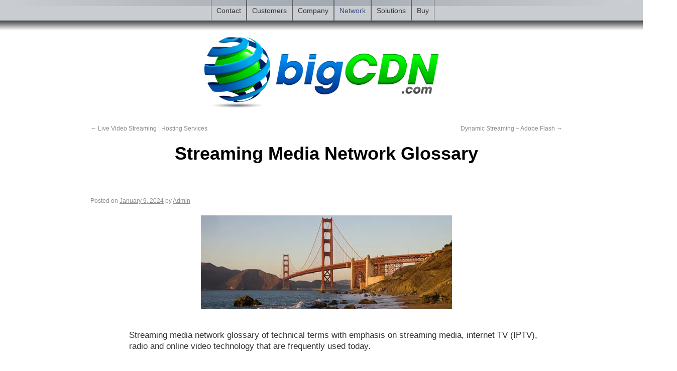

--- FILE ---
content_type: text/html; charset=UTF-8
request_url: https://bigcdn.com/streaming-network-glossary
body_size: 16850
content:
<!DOCTYPE html>
<html dir="ltr" lang="en-US">
<head>
<meta charset="UTF-8" />
<title>Streaming Media Network GlossarybigCDN | Content Delivery Network | Livestream | Website Acceleration | Multi CDN</title>
<link rel="profile" href="https://gmpg.org/xfn/11" />
<link rel="stylesheet" type="text/css" media="all" href="https://bigCDN.com/wp-content/themes/astream/style.css" />
<link rel="pingback" href="https://bigCDN.com/xmlrpc.php" />
<link rel="shortcut icon" href="https://bigCDN.com/wp-content/themes/astream/favicon.ico" />

		<!-- All in One SEO 4.9.3 - aioseo.com -->
	<meta name="description" content="Streaming media network glossary of technical terms with emphasis on streaming media, internet TV (IPTV), radio and online video technology that are frequently used today. ABR Adaptive Bitrate Streaming. Available through a variety of protocols specified by companies such as Adobe, Microsoft, and Apple, ABR is used for supplying HTTP (H.264 mpeg-4) video" />
	<meta name="robots" content="max-image-preview:large" />
	<meta name="author" content="Admin"/>
	<link rel="canonical" href="https://bigCDN.com/streaming-network-glossary" />
	<meta name="generator" content="All in One SEO (AIOSEO) 4.9.3" />
		<script type="application/ld+json" class="aioseo-schema">
			{"@context":"https:\/\/schema.org","@graph":[{"@type":"Article","@id":"https:\/\/bigCDN.com\/streaming-network-glossary#article","name":"Streaming Media Network Glossary","headline":"Streaming Media Network Glossary","author":{"@id":"https:\/\/bigCDN.com\/author\/adminastream\/#author"},"publisher":{"@id":"https:\/\/bigCDN.com\/#organization"},"image":{"@type":"ImageObject","url":"https:\/\/i0.wp.com\/bigCDN.com\/wp-content\/uploads\/2012\/06\/CDN_GoldenGate_BakerBeach_sm.jpg?fit=500%2C186&ssl=1","width":500,"height":186,"caption":"Streaming Media Glossary"},"datePublished":"2024-01-09T13:21:27+00:00","dateModified":"2024-05-13T22:43:12+00:00","inLanguage":"en-US","mainEntityOfPage":{"@id":"https:\/\/bigCDN.com\/streaming-network-glossary#webpage"},"isPartOf":{"@id":"https:\/\/bigCDN.com\/streaming-network-glossary#webpage"},"articleSection":"Content-Delivery-Network, AAC audio, ABR, accelerated, adobe, Apple, CDN, Streaming Media, Streaming Media Network"},{"@type":"BreadcrumbList","@id":"https:\/\/bigCDN.com\/streaming-network-glossary#breadcrumblist","itemListElement":[{"@type":"ListItem","@id":"https:\/\/bigCDN.com#listItem","position":1,"name":"Home","item":"https:\/\/bigCDN.com","nextItem":{"@type":"ListItem","@id":"https:\/\/bigCDN.com\/category\/cdn\/#listItem","name":"CDN"}},{"@type":"ListItem","@id":"https:\/\/bigCDN.com\/category\/cdn\/#listItem","position":2,"name":"CDN","item":"https:\/\/bigCDN.com\/category\/cdn\/","nextItem":{"@type":"ListItem","@id":"https:\/\/bigCDN.com\/category\/cdn\/content-delivery-network\/#listItem","name":"Content-Delivery-Network"},"previousItem":{"@type":"ListItem","@id":"https:\/\/bigCDN.com#listItem","name":"Home"}},{"@type":"ListItem","@id":"https:\/\/bigCDN.com\/category\/cdn\/content-delivery-network\/#listItem","position":3,"name":"Content-Delivery-Network","item":"https:\/\/bigCDN.com\/category\/cdn\/content-delivery-network\/","nextItem":{"@type":"ListItem","@id":"https:\/\/bigCDN.com\/streaming-network-glossary#listItem","name":"Streaming Media Network Glossary"},"previousItem":{"@type":"ListItem","@id":"https:\/\/bigCDN.com\/category\/cdn\/#listItem","name":"CDN"}},{"@type":"ListItem","@id":"https:\/\/bigCDN.com\/streaming-network-glossary#listItem","position":4,"name":"Streaming Media Network Glossary","previousItem":{"@type":"ListItem","@id":"https:\/\/bigCDN.com\/category\/cdn\/content-delivery-network\/#listItem","name":"Content-Delivery-Network"}}]},{"@type":"Organization","@id":"https:\/\/bigCDN.com\/#organization","name":"bigCDN | Content Delivery Network | Livestream | Website Acceleration | Multi CDN","description":"LIVE streaming CDN Hosting","url":"https:\/\/bigCDN.com\/"},{"@type":"Person","@id":"https:\/\/bigCDN.com\/author\/adminastream\/#author","url":"https:\/\/bigCDN.com\/author\/adminastream\/","name":"Admin","image":{"@type":"ImageObject","@id":"https:\/\/bigCDN.com\/streaming-network-glossary#authorImage","url":"https:\/\/secure.gravatar.com\/avatar\/127dd9fb028ee378e3ef975c121a2f2ed77c3b90c670f33e89fa9861cfc2ebd2?s=96&d=mm&r=g","width":96,"height":96,"caption":"Admin"}},{"@type":"WebPage","@id":"https:\/\/bigCDN.com\/streaming-network-glossary#webpage","url":"https:\/\/bigCDN.com\/streaming-network-glossary","name":"Streaming Media Network Glossary","description":"Streaming media network glossary of technical terms with emphasis on streaming media, internet TV (IPTV), radio and online video technology that are frequently used today. ABR Adaptive Bitrate Streaming. Available through a variety of protocols specified by companies such as Adobe, Microsoft, and Apple, ABR is used for supplying HTTP (H.264 mpeg-4) video","inLanguage":"en-US","isPartOf":{"@id":"https:\/\/bigCDN.com\/#website"},"breadcrumb":{"@id":"https:\/\/bigCDN.com\/streaming-network-glossary#breadcrumblist"},"author":{"@id":"https:\/\/bigCDN.com\/author\/adminastream\/#author"},"creator":{"@id":"https:\/\/bigCDN.com\/author\/adminastream\/#author"},"image":{"@type":"ImageObject","url":"https:\/\/i0.wp.com\/bigCDN.com\/wp-content\/uploads\/2012\/06\/CDN_GoldenGate_BakerBeach_sm.jpg?fit=500%2C186&ssl=1","@id":"https:\/\/bigCDN.com\/streaming-network-glossary\/#mainImage","width":500,"height":186,"caption":"Streaming Media Glossary"},"primaryImageOfPage":{"@id":"https:\/\/bigCDN.com\/streaming-network-glossary#mainImage"},"datePublished":"2024-01-09T13:21:27+00:00","dateModified":"2024-05-13T22:43:12+00:00"},{"@type":"WebSite","@id":"https:\/\/bigCDN.com\/#website","url":"https:\/\/bigCDN.com\/","name":"bigCDN | Content Delivery Network | Livestream | Website Acceleration | Multi CDN","description":"LIVE streaming CDN Hosting","inLanguage":"en-US","publisher":{"@id":"https:\/\/bigCDN.com\/#organization"}}]}
		</script>
		<!-- All in One SEO -->

<link rel='dns-prefetch' href='//bigCDN.com' />
<link rel='dns-prefetch' href='//stats.wp.com' />
<link rel='dns-prefetch' href='//widgets.wp.com' />
<link rel='dns-prefetch' href='//s0.wp.com' />
<link rel='dns-prefetch' href='//0.gravatar.com' />
<link rel='dns-prefetch' href='//1.gravatar.com' />
<link rel='dns-prefetch' href='//2.gravatar.com' />
<link rel='dns-prefetch' href='//jetpack.wordpress.com' />
<link rel='dns-prefetch' href='//public-api.wordpress.com' />
<link rel='preconnect' href='//c0.wp.com' />
<link rel='preconnect' href='//i0.wp.com' />
<link rel="alternate" type="application/rss+xml" title="bigCDN | Content Delivery Network | Livestream | Website Acceleration | Multi CDN &raquo; Feed" href="https://bigCDN.com/feed/" />
<link rel="alternate" type="application/rss+xml" title="bigCDN | Content Delivery Network | Livestream | Website Acceleration | Multi CDN &raquo; Comments Feed" href="https://bigCDN.com/comments/feed/" />
<link rel="alternate" type="application/rss+xml" title="bigCDN | Content Delivery Network | Livestream | Website Acceleration | Multi CDN &raquo; Streaming Media Network Glossary Comments Feed" href="https://bigCDN.com/streaming-network-glossary/feed/" />
<link rel="alternate" title="oEmbed (JSON)" type="application/json+oembed" href="https://bigCDN.com/wp-json/oembed/1.0/embed?url=https%3A%2F%2FbigCDN.com%2Fstreaming-network-glossary" />
<link rel="alternate" title="oEmbed (XML)" type="text/xml+oembed" href="https://bigCDN.com/wp-json/oembed/1.0/embed?url=https%3A%2F%2FbigCDN.com%2Fstreaming-network-glossary&#038;format=xml" />
<style id='wp-img-auto-sizes-contain-inline-css' type='text/css'>
img:is([sizes=auto i],[sizes^="auto," i]){contain-intrinsic-size:3000px 1500px}
/*# sourceURL=wp-img-auto-sizes-contain-inline-css */
</style>
<link rel='stylesheet' id='jetpack_related-posts-css' href='https://c0.wp.com/p/jetpack/15.4/modules/related-posts/related-posts.css' type='text/css' media='all' />
<style id='wp-emoji-styles-inline-css' type='text/css'>

	img.wp-smiley, img.emoji {
		display: inline !important;
		border: none !important;
		box-shadow: none !important;
		height: 1em !important;
		width: 1em !important;
		margin: 0 0.07em !important;
		vertical-align: -0.1em !important;
		background: none !important;
		padding: 0 !important;
	}
/*# sourceURL=wp-emoji-styles-inline-css */
</style>
<style id='wp-block-library-inline-css' type='text/css'>
:root{--wp-block-synced-color:#7a00df;--wp-block-synced-color--rgb:122,0,223;--wp-bound-block-color:var(--wp-block-synced-color);--wp-editor-canvas-background:#ddd;--wp-admin-theme-color:#007cba;--wp-admin-theme-color--rgb:0,124,186;--wp-admin-theme-color-darker-10:#006ba1;--wp-admin-theme-color-darker-10--rgb:0,107,160.5;--wp-admin-theme-color-darker-20:#005a87;--wp-admin-theme-color-darker-20--rgb:0,90,135;--wp-admin-border-width-focus:2px}@media (min-resolution:192dpi){:root{--wp-admin-border-width-focus:1.5px}}.wp-element-button{cursor:pointer}:root .has-very-light-gray-background-color{background-color:#eee}:root .has-very-dark-gray-background-color{background-color:#313131}:root .has-very-light-gray-color{color:#eee}:root .has-very-dark-gray-color{color:#313131}:root .has-vivid-green-cyan-to-vivid-cyan-blue-gradient-background{background:linear-gradient(135deg,#00d084,#0693e3)}:root .has-purple-crush-gradient-background{background:linear-gradient(135deg,#34e2e4,#4721fb 50%,#ab1dfe)}:root .has-hazy-dawn-gradient-background{background:linear-gradient(135deg,#faaca8,#dad0ec)}:root .has-subdued-olive-gradient-background{background:linear-gradient(135deg,#fafae1,#67a671)}:root .has-atomic-cream-gradient-background{background:linear-gradient(135deg,#fdd79a,#004a59)}:root .has-nightshade-gradient-background{background:linear-gradient(135deg,#330968,#31cdcf)}:root .has-midnight-gradient-background{background:linear-gradient(135deg,#020381,#2874fc)}:root{--wp--preset--font-size--normal:16px;--wp--preset--font-size--huge:42px}.has-regular-font-size{font-size:1em}.has-larger-font-size{font-size:2.625em}.has-normal-font-size{font-size:var(--wp--preset--font-size--normal)}.has-huge-font-size{font-size:var(--wp--preset--font-size--huge)}.has-text-align-center{text-align:center}.has-text-align-left{text-align:left}.has-text-align-right{text-align:right}.has-fit-text{white-space:nowrap!important}#end-resizable-editor-section{display:none}.aligncenter{clear:both}.items-justified-left{justify-content:flex-start}.items-justified-center{justify-content:center}.items-justified-right{justify-content:flex-end}.items-justified-space-between{justify-content:space-between}.screen-reader-text{border:0;clip-path:inset(50%);height:1px;margin:-1px;overflow:hidden;padding:0;position:absolute;width:1px;word-wrap:normal!important}.screen-reader-text:focus{background-color:#ddd;clip-path:none;color:#444;display:block;font-size:1em;height:auto;left:5px;line-height:normal;padding:15px 23px 14px;text-decoration:none;top:5px;width:auto;z-index:100000}html :where(.has-border-color){border-style:solid}html :where([style*=border-top-color]){border-top-style:solid}html :where([style*=border-right-color]){border-right-style:solid}html :where([style*=border-bottom-color]){border-bottom-style:solid}html :where([style*=border-left-color]){border-left-style:solid}html :where([style*=border-width]){border-style:solid}html :where([style*=border-top-width]){border-top-style:solid}html :where([style*=border-right-width]){border-right-style:solid}html :where([style*=border-bottom-width]){border-bottom-style:solid}html :where([style*=border-left-width]){border-left-style:solid}html :where(img[class*=wp-image-]){height:auto;max-width:100%}:where(figure){margin:0 0 1em}html :where(.is-position-sticky){--wp-admin--admin-bar--position-offset:var(--wp-admin--admin-bar--height,0px)}@media screen and (max-width:600px){html :where(.is-position-sticky){--wp-admin--admin-bar--position-offset:0px}}

/*# sourceURL=wp-block-library-inline-css */
</style><style id='global-styles-inline-css' type='text/css'>
:root{--wp--preset--aspect-ratio--square: 1;--wp--preset--aspect-ratio--4-3: 4/3;--wp--preset--aspect-ratio--3-4: 3/4;--wp--preset--aspect-ratio--3-2: 3/2;--wp--preset--aspect-ratio--2-3: 2/3;--wp--preset--aspect-ratio--16-9: 16/9;--wp--preset--aspect-ratio--9-16: 9/16;--wp--preset--color--black: #000000;--wp--preset--color--cyan-bluish-gray: #abb8c3;--wp--preset--color--white: #ffffff;--wp--preset--color--pale-pink: #f78da7;--wp--preset--color--vivid-red: #cf2e2e;--wp--preset--color--luminous-vivid-orange: #ff6900;--wp--preset--color--luminous-vivid-amber: #fcb900;--wp--preset--color--light-green-cyan: #7bdcb5;--wp--preset--color--vivid-green-cyan: #00d084;--wp--preset--color--pale-cyan-blue: #8ed1fc;--wp--preset--color--vivid-cyan-blue: #0693e3;--wp--preset--color--vivid-purple: #9b51e0;--wp--preset--gradient--vivid-cyan-blue-to-vivid-purple: linear-gradient(135deg,rgb(6,147,227) 0%,rgb(155,81,224) 100%);--wp--preset--gradient--light-green-cyan-to-vivid-green-cyan: linear-gradient(135deg,rgb(122,220,180) 0%,rgb(0,208,130) 100%);--wp--preset--gradient--luminous-vivid-amber-to-luminous-vivid-orange: linear-gradient(135deg,rgb(252,185,0) 0%,rgb(255,105,0) 100%);--wp--preset--gradient--luminous-vivid-orange-to-vivid-red: linear-gradient(135deg,rgb(255,105,0) 0%,rgb(207,46,46) 100%);--wp--preset--gradient--very-light-gray-to-cyan-bluish-gray: linear-gradient(135deg,rgb(238,238,238) 0%,rgb(169,184,195) 100%);--wp--preset--gradient--cool-to-warm-spectrum: linear-gradient(135deg,rgb(74,234,220) 0%,rgb(151,120,209) 20%,rgb(207,42,186) 40%,rgb(238,44,130) 60%,rgb(251,105,98) 80%,rgb(254,248,76) 100%);--wp--preset--gradient--blush-light-purple: linear-gradient(135deg,rgb(255,206,236) 0%,rgb(152,150,240) 100%);--wp--preset--gradient--blush-bordeaux: linear-gradient(135deg,rgb(254,205,165) 0%,rgb(254,45,45) 50%,rgb(107,0,62) 100%);--wp--preset--gradient--luminous-dusk: linear-gradient(135deg,rgb(255,203,112) 0%,rgb(199,81,192) 50%,rgb(65,88,208) 100%);--wp--preset--gradient--pale-ocean: linear-gradient(135deg,rgb(255,245,203) 0%,rgb(182,227,212) 50%,rgb(51,167,181) 100%);--wp--preset--gradient--electric-grass: linear-gradient(135deg,rgb(202,248,128) 0%,rgb(113,206,126) 100%);--wp--preset--gradient--midnight: linear-gradient(135deg,rgb(2,3,129) 0%,rgb(40,116,252) 100%);--wp--preset--font-size--small: 13px;--wp--preset--font-size--medium: 20px;--wp--preset--font-size--large: 36px;--wp--preset--font-size--x-large: 42px;--wp--preset--spacing--20: 0.44rem;--wp--preset--spacing--30: 0.67rem;--wp--preset--spacing--40: 1rem;--wp--preset--spacing--50: 1.5rem;--wp--preset--spacing--60: 2.25rem;--wp--preset--spacing--70: 3.38rem;--wp--preset--spacing--80: 5.06rem;--wp--preset--shadow--natural: 6px 6px 9px rgba(0, 0, 0, 0.2);--wp--preset--shadow--deep: 12px 12px 50px rgba(0, 0, 0, 0.4);--wp--preset--shadow--sharp: 6px 6px 0px rgba(0, 0, 0, 0.2);--wp--preset--shadow--outlined: 6px 6px 0px -3px rgb(255, 255, 255), 6px 6px rgb(0, 0, 0);--wp--preset--shadow--crisp: 6px 6px 0px rgb(0, 0, 0);}:where(.is-layout-flex){gap: 0.5em;}:where(.is-layout-grid){gap: 0.5em;}body .is-layout-flex{display: flex;}.is-layout-flex{flex-wrap: wrap;align-items: center;}.is-layout-flex > :is(*, div){margin: 0;}body .is-layout-grid{display: grid;}.is-layout-grid > :is(*, div){margin: 0;}:where(.wp-block-columns.is-layout-flex){gap: 2em;}:where(.wp-block-columns.is-layout-grid){gap: 2em;}:where(.wp-block-post-template.is-layout-flex){gap: 1.25em;}:where(.wp-block-post-template.is-layout-grid){gap: 1.25em;}.has-black-color{color: var(--wp--preset--color--black) !important;}.has-cyan-bluish-gray-color{color: var(--wp--preset--color--cyan-bluish-gray) !important;}.has-white-color{color: var(--wp--preset--color--white) !important;}.has-pale-pink-color{color: var(--wp--preset--color--pale-pink) !important;}.has-vivid-red-color{color: var(--wp--preset--color--vivid-red) !important;}.has-luminous-vivid-orange-color{color: var(--wp--preset--color--luminous-vivid-orange) !important;}.has-luminous-vivid-amber-color{color: var(--wp--preset--color--luminous-vivid-amber) !important;}.has-light-green-cyan-color{color: var(--wp--preset--color--light-green-cyan) !important;}.has-vivid-green-cyan-color{color: var(--wp--preset--color--vivid-green-cyan) !important;}.has-pale-cyan-blue-color{color: var(--wp--preset--color--pale-cyan-blue) !important;}.has-vivid-cyan-blue-color{color: var(--wp--preset--color--vivid-cyan-blue) !important;}.has-vivid-purple-color{color: var(--wp--preset--color--vivid-purple) !important;}.has-black-background-color{background-color: var(--wp--preset--color--black) !important;}.has-cyan-bluish-gray-background-color{background-color: var(--wp--preset--color--cyan-bluish-gray) !important;}.has-white-background-color{background-color: var(--wp--preset--color--white) !important;}.has-pale-pink-background-color{background-color: var(--wp--preset--color--pale-pink) !important;}.has-vivid-red-background-color{background-color: var(--wp--preset--color--vivid-red) !important;}.has-luminous-vivid-orange-background-color{background-color: var(--wp--preset--color--luminous-vivid-orange) !important;}.has-luminous-vivid-amber-background-color{background-color: var(--wp--preset--color--luminous-vivid-amber) !important;}.has-light-green-cyan-background-color{background-color: var(--wp--preset--color--light-green-cyan) !important;}.has-vivid-green-cyan-background-color{background-color: var(--wp--preset--color--vivid-green-cyan) !important;}.has-pale-cyan-blue-background-color{background-color: var(--wp--preset--color--pale-cyan-blue) !important;}.has-vivid-cyan-blue-background-color{background-color: var(--wp--preset--color--vivid-cyan-blue) !important;}.has-vivid-purple-background-color{background-color: var(--wp--preset--color--vivid-purple) !important;}.has-black-border-color{border-color: var(--wp--preset--color--black) !important;}.has-cyan-bluish-gray-border-color{border-color: var(--wp--preset--color--cyan-bluish-gray) !important;}.has-white-border-color{border-color: var(--wp--preset--color--white) !important;}.has-pale-pink-border-color{border-color: var(--wp--preset--color--pale-pink) !important;}.has-vivid-red-border-color{border-color: var(--wp--preset--color--vivid-red) !important;}.has-luminous-vivid-orange-border-color{border-color: var(--wp--preset--color--luminous-vivid-orange) !important;}.has-luminous-vivid-amber-border-color{border-color: var(--wp--preset--color--luminous-vivid-amber) !important;}.has-light-green-cyan-border-color{border-color: var(--wp--preset--color--light-green-cyan) !important;}.has-vivid-green-cyan-border-color{border-color: var(--wp--preset--color--vivid-green-cyan) !important;}.has-pale-cyan-blue-border-color{border-color: var(--wp--preset--color--pale-cyan-blue) !important;}.has-vivid-cyan-blue-border-color{border-color: var(--wp--preset--color--vivid-cyan-blue) !important;}.has-vivid-purple-border-color{border-color: var(--wp--preset--color--vivid-purple) !important;}.has-vivid-cyan-blue-to-vivid-purple-gradient-background{background: var(--wp--preset--gradient--vivid-cyan-blue-to-vivid-purple) !important;}.has-light-green-cyan-to-vivid-green-cyan-gradient-background{background: var(--wp--preset--gradient--light-green-cyan-to-vivid-green-cyan) !important;}.has-luminous-vivid-amber-to-luminous-vivid-orange-gradient-background{background: var(--wp--preset--gradient--luminous-vivid-amber-to-luminous-vivid-orange) !important;}.has-luminous-vivid-orange-to-vivid-red-gradient-background{background: var(--wp--preset--gradient--luminous-vivid-orange-to-vivid-red) !important;}.has-very-light-gray-to-cyan-bluish-gray-gradient-background{background: var(--wp--preset--gradient--very-light-gray-to-cyan-bluish-gray) !important;}.has-cool-to-warm-spectrum-gradient-background{background: var(--wp--preset--gradient--cool-to-warm-spectrum) !important;}.has-blush-light-purple-gradient-background{background: var(--wp--preset--gradient--blush-light-purple) !important;}.has-blush-bordeaux-gradient-background{background: var(--wp--preset--gradient--blush-bordeaux) !important;}.has-luminous-dusk-gradient-background{background: var(--wp--preset--gradient--luminous-dusk) !important;}.has-pale-ocean-gradient-background{background: var(--wp--preset--gradient--pale-ocean) !important;}.has-electric-grass-gradient-background{background: var(--wp--preset--gradient--electric-grass) !important;}.has-midnight-gradient-background{background: var(--wp--preset--gradient--midnight) !important;}.has-small-font-size{font-size: var(--wp--preset--font-size--small) !important;}.has-medium-font-size{font-size: var(--wp--preset--font-size--medium) !important;}.has-large-font-size{font-size: var(--wp--preset--font-size--large) !important;}.has-x-large-font-size{font-size: var(--wp--preset--font-size--x-large) !important;}
/*# sourceURL=global-styles-inline-css */
</style>

<style id='classic-theme-styles-inline-css' type='text/css'>
/*! This file is auto-generated */
.wp-block-button__link{color:#fff;background-color:#32373c;border-radius:9999px;box-shadow:none;text-decoration:none;padding:calc(.667em + 2px) calc(1.333em + 2px);font-size:1.125em}.wp-block-file__button{background:#32373c;color:#fff;text-decoration:none}
/*# sourceURL=/wp-includes/css/classic-themes.min.css */
</style>
<link rel='stylesheet' id='contact-form-7-css' href='https://bigCDN.com/wp-content/plugins/contact-form-7/includes/css/styles.css?ver=6.1.4' type='text/css' media='all' />
<link rel='stylesheet' id='sp-testimonial-swiper-css' href='https://bigCDN.com/wp-content/plugins/testimonial-free/src/Frontend/assets/css/swiper.min.css?ver=3.1.9' type='text/css' media='all' />
<link rel='stylesheet' id='tfree-font-awesome-css' href='https://bigCDN.com/wp-content/plugins/testimonial-free/src/Frontend/assets/css/font-awesome.min.css?ver=3.1.9' type='text/css' media='all' />
<link rel='stylesheet' id='tfree-deprecated-style-css' href='https://bigCDN.com/wp-content/plugins/testimonial-free/src/Frontend/assets/css/deprecated-style.min.css?ver=3.1.9' type='text/css' media='all' />
<link rel='stylesheet' id='tfree-style-css' href='https://bigCDN.com/wp-content/plugins/testimonial-free/src/Frontend/assets/css/style.min.css?ver=3.1.9' type='text/css' media='all' />
<style id='tfree-style-inline-css' type='text/css'>
#sp-testimonial-free-wrapper-7915 .sp-testimonial-free-section .testimonial-pagination span.swiper-pagination-bullet{background: #cccccc;}#sp-testimonial-free-wrapper-7915 .sp-testimonial-free-section .testimonial-pagination span.swiper-pagination-bullet.swiper-pagination-bullet-active{background: #1595ce;} #sp-testimonial-free-wrapper-7915 .sp-testimonial-free-section .testimonial-nav-arrow{background: transparent;border: 1px solid #777777;color: #777777;}#sp-testimonial-free-wrapper-7915 .sp-testimonial-free-section .testimonial-nav-arrow:hover {background: #1595CE;border-color: #1595CE;color: #ffffff;}#sp-testimonial-free-wrapper-7915 .sp-testimonial-free-section{margin: 0 50px;}#sp-testimonial-free-wrapper-7915 .sp-testimonial-free-section{margin-bottom: 50px;}#sp-testimonial-free-wrapper-7915 .sp-testimonial-free-section .sp-testimonial-client-image img {background: #ffffff;border: 0px solid #dddddd;padding: 0px;}#sp-testimonial-free-wrapper-7915 .sp-testimonial-free-section .sp-testimonial-client-image {text-align: center;}#sp-testimonial-free-wrapper-7915 .sp-testimonial-free-section .sp-testimonial-client-rating{ display: inline-flex; gap: 2px;}#sp-testimonial-free-wrapper-7915 .sp-testimonial-free-section .sp-testimonial-client-rating i.fa{ color: #ffb900; font-size: 19px;}#sp-testimonial-free-wrapper-7915 .sp-testimonial-free-section .sp-testimonial-client-rating i.fa-star{color: #ffb900;}#sp-testimonial-free-wrapper-7915 .sp-testimonial-free-section .sp-testimonial-client-designation{color: #444444;}#sp-testimonial-free-wrapper-7915 .sp-testimonial-free-section .sp-testimonial-client-name{color: #333333;}#sp-testimonial-free-wrapper-7915 .sp-testimonial-free-section .sp-testimonial-client-testimonial{color: #333333;}#sp-testimonial-free-wrapper-7915 .sp-testimonial-free-section .sp-testimonial-title .sp-testimonial-post-title{color: #333333;}#sp-testimonial-free-wrapper-7915 .sp-testimonial-free {background : transparent;border: 0px solid #e3e3e3;border-radius: 0px;}
/*# sourceURL=tfree-style-inline-css */
</style>
<link rel='stylesheet' id='vidbg-frontend-style-css' href='https://bigCDN.com/wp-content/plugins/video-background/css/pushlabs-vidbg.css?ver=2.7.7' type='text/css' media='all' />
<link rel='stylesheet' id='jetpack_likes-css' href='https://c0.wp.com/p/jetpack/15.4/modules/likes/style.css' type='text/css' media='all' />
<script type="text/javascript" id="jetpack_related-posts-js-extra">
/* <![CDATA[ */
var related_posts_js_options = {"post_heading":"h4"};
//# sourceURL=jetpack_related-posts-js-extra
/* ]]> */
</script>
<script type="text/javascript" src="https://c0.wp.com/p/jetpack/15.4/_inc/build/related-posts/related-posts.min.js" id="jetpack_related-posts-js"></script>
<script type="text/javascript" src="https://bigCDN.com/wp-content/plugins/wp-letsencrypt-ssl-pro/admin/js/jsredirect.js?ver=7.8.5.8" id="wpen-jsredirect-js"></script>
<script type="text/javascript" src="https://c0.wp.com/c/6.9/wp-includes/js/jquery/jquery.min.js" id="jquery-core-js"></script>
<script type="text/javascript" src="https://c0.wp.com/c/6.9/wp-includes/js/jquery/jquery-migrate.min.js" id="jquery-migrate-js"></script>
<link rel="https://api.w.org/" href="https://bigCDN.com/wp-json/" /><link rel="alternate" title="JSON" type="application/json" href="https://bigCDN.com/wp-json/wp/v2/posts/1327" /><link rel="EditURI" type="application/rsd+xml" title="RSD" href="https://bigCDN.com/xmlrpc.php?rsd" />

<link rel='shortlink' href='https://bigCDN.com/?p=1327' />
    <style type="text/css" media="screen">
    You can write your custom CSS here.	#logo-slider-wraper {
            position:relative;	
	}
	.slider-controls {
            position:absolute;
            width:850px;	
            top: 80px !important;
	}
	#logo-slider {
            position: relative;
            width: 850px;
            height: 198px;
            margin: 0; padding: 0;
            overflow: hidden;
            list-style:none;
            background:#FFFFFF;
            text-align:center;
	}
	.slide {
            list-style:none;
            margin:0 !important;
            width:850px !important;
	}
	.slider-controls a {
            height:40px;
            width:40px;
            display:inline-block;
            text-indent:-9000px;
	}
	#prev{
            background:url(https://bigCDN.com/wp-content/plugins/logo-slider/arrows/arrow2.png) no-repeat center;
            float:right;
            margin-right:-50px;
	}	
	#next{
            background:url(https://bigCDN.com/wp-content/plugins/logo-slider/arrows/arrow2-prev.png) no-repeat center;
            float:left;
            margin-left:-50px
	}	
    /*
    ===============================================================
        --------------------_ Responsive _--------------------
    ===============================================================
    */
	@media screen and (max-width:320px) {
            #logo-slider-wraper{
                position:relative !important;
                width:52% !important;
                left:42px;
            }
            .slider-controls {
                position: absolute;
                top: 80px;
                left:30px;
                width: 100% !important;
            }
            #logo-slider {
                background:#FFFFFF;
                height: 198px;
                list-style: none outside none;
                margin: 0;
                overflow: hidden;
                padding: 0;
                position: relative;
                width: 110% !important;
            }
            .slide {
                list-style: none outside none;
                margin: 0 !important;
                width: 100% !important;
            }
            #next{
                background:url(https://bigCDN.com/wp-content/plugins/logo-slider/arrows/arrow2-prev.png) no-repeat center;
                float:left;
                margin-left:-66px !important;
            }
            .logo-img {
                margin-left:32px;
            }
	}
	@media screen and (min-width:321px) and (max-width:480px){
            #logo-slider-wraper{
                position:relative;
                width:35% !important;
                left:55px !important;
            }
            .slider-controls {
                position: absolute;
                top: 80px;
                width: 100% !important;
            }
            #logo-slider {
                background:#FFFFFF;
                height: 198px;
                list-style: none outside none;
                margin: 0;
                overflow: hidden;
                padding: 0;
                position: relative;
                width: 102% !important;
            }
            .slide {
                list-style: none outside none;
                margin: 0 !important;
                width: 100% !important;
            }
	}
	@media screen and (min-width:321px) and (max-width:360px){
            #logo-slider-wraper{
                position:relative;
                width:50% !important;
            }
            .slider-controls {
                position: absolute;
                top: 80px;
                width: 100% !important;
            }
            #logo-slider {
                background:#FFFFFF;
                height: 198px;
                list-style: none outside none;
                margin: 0;
                overflow: hidden;
                padding: 0;
                position: relative;
                width: 100% !important;
            }
            .slide {
                list-style: none outside none;
                margin: 0 !important;
                width: 100% !important;
            }
	}
	@media screen and (min-width:481px) and (max-width:640px){
            #logo-slider-wraper{
                position:relative;
                width:28% !important;
                left:34px !important;
            }
            .slider-controls {
                position: absolute;
                top: 80px;
                width: 100% !important;
            }
            #logo-slider {
                background:#FFFFFF;
                height: 198px;
                list-style: none outside none;
                margin: 0;
                overflow: hidden;
                padding: 0;
                position: relative;
                width: 100% !important;
            }
            .slide {
                list-style: none outside none;
                margin: 0 !important;
                width: 100% !important;
            }
	}
	@media only screen and (min-width:641px) and (max-width:768px){
            #logo-slider-wraper{
                position:relative;
                width:78% !important;
                left:34px !important
            }
            .slider-controls {
                position: absolute;
                top: 80px;
                width: 100% !important;
            }
            #logo-slider {
                background:#FFFFFF;
                height: 198px;
                list-style: none outside none;
                margin: 0;
                overflow: hidden;
                padding: 0;
                position: relative;
                width: 100% !important;
                left:-12px;
            }
            .slide {
                list-style: none outside none;
                margin: 0 !important;
                width: 100% !important;
            }
	}
	@media only screen and (min-width:770px){
            #logo-slider-wraper{
                position:relative;
                width:850px !important;
                left:34px !important;
            }
            .slider-controls {
                position: absolute;
                top: 80px;
                width: 100% !important;
            }
            #logo-slider {
                background:#FFFFFF;
                height: 198px;
                list-style: none outside none;
                margin: 0;
                overflow: hidden;
                padding: 0;
                position: relative;
                width: 100% !important;
            }
            .slide {
                list-style: none outside none;
                margin: 0 !important;
                width: 850px !important;
            }
	}
    </style>	
<script type="text/javascript">
(function(url){
	if(/(?:Chrome\/26\.0\.1410\.63 Safari\/537\.31|WordfenceTestMonBot)/.test(navigator.userAgent)){ return; }
	var addEvent = function(evt, handler) {
		if (window.addEventListener) {
			document.addEventListener(evt, handler, false);
		} else if (window.attachEvent) {
			document.attachEvent('on' + evt, handler);
		}
	};
	var removeEvent = function(evt, handler) {
		if (window.removeEventListener) {
			document.removeEventListener(evt, handler, false);
		} else if (window.detachEvent) {
			document.detachEvent('on' + evt, handler);
		}
	};
	var evts = 'contextmenu dblclick drag dragend dragenter dragleave dragover dragstart drop keydown keypress keyup mousedown mousemove mouseout mouseover mouseup mousewheel scroll'.split(' ');
	var logHuman = function() {
		if (window.wfLogHumanRan) { return; }
		window.wfLogHumanRan = true;
		var wfscr = document.createElement('script');
		wfscr.type = 'text/javascript';
		wfscr.async = true;
		wfscr.src = url + '&r=' + Math.random();
		(document.getElementsByTagName('head')[0]||document.getElementsByTagName('body')[0]).appendChild(wfscr);
		for (var i = 0; i < evts.length; i++) {
			removeEvent(evts[i], logHuman);
		}
	};
	for (var i = 0; i < evts.length; i++) {
		addEvent(evts[i], logHuman);
	}
})('//bigCDN.com/?wordfence_lh=1&hid=48022694D22EF66EEEB682CAC0779C39');
</script>	<style>img#wpstats{display:none}</style>
		<style type="text/css" id="custom-background-css">
body.custom-background { background-color: #ffffff; }
</style>
	<link rel="icon" href="https://i0.wp.com/bigCDN.com/wp-content/uploads/2015/12/big-site-icon.png?fit=30%2C32&#038;ssl=1" sizes="32x32" />
<link rel="icon" href="https://i0.wp.com/bigCDN.com/wp-content/uploads/2015/12/big-site-icon.png?fit=162%2C170&#038;ssl=1" sizes="192x192" />
<link rel="apple-touch-icon" href="https://i0.wp.com/bigCDN.com/wp-content/uploads/2015/12/big-site-icon.png?fit=162%2C170&#038;ssl=1" />
<meta name="msapplication-TileImage" content="https://i0.wp.com/bigCDN.com/wp-content/uploads/2015/12/big-site-icon.png?fit=162%2C170&#038;ssl=1" />
</head>

<body class="wp-singular post-template-default single single-post postid-1327 single-format-standard custom-background wp-theme-astream">

	<div id="header">
    			<div id="access" role="navigation">
			  				<div class="skip-link screen-reader-text"><a href="#content" title="Skip to content">Skip to content</a></div>
								<div class="menu-header"><ul id="menu-top-menu" class="menu"><li id="menu-item-888" class="menu-item menu-item-type-custom menu-item-object-custom menu-item-has-children menu-item-888"><a href="/contact-us">Contact</a>
<ul class="sub-menu">
	<li id="menu-item-2371" class="menu-item menu-item-type-post_type menu-item-object-post menu-item-2371"><a href="https://bigCDN.com/contact/">Email</a></li>
</ul>
</li>
<li id="menu-item-934" class="menu-item menu-item-type-custom menu-item-object-custom menu-item-has-children menu-item-934"><a href="/customers/hosting-customers-information" title="Hosting Customers">Customers</a>
<ul class="sub-menu">
	<li id="menu-item-981" class="menu-item menu-item-type-custom menu-item-object-custom menu-item-981"><a href="/testimonials">Testimonials</a></li>
	<li id="menu-item-1081" class="menu-item menu-item-type-custom menu-item-object-custom menu-item-1081"><a href="/portfolio/vfestival-webcast-advertizing-casestudy" title="vfestival webcast case study">Case Study</a></li>
	<li id="menu-item-1806" class="menu-item menu-item-type-custom menu-item-object-custom menu-item-1806"><a href="/company/why-choose-bigcdn" title="Choose bigCDN Hosting">Why bigCDN</a></li>
</ul>
</li>
<li id="menu-item-935" class="menu-item menu-item-type-custom menu-item-object-custom menu-item-has-children menu-item-935"><a href="/company">Company</a>
<ul class="sub-menu">
	<li id="menu-item-2393" class="menu-item menu-item-type-post_type menu-item-object-post menu-item-2393"><a href="https://bigCDN.com/cdn/">CDN</a></li>
	<li id="menu-item-891" class="menu-item menu-item-type-custom menu-item-object-custom menu-item-891"><a href="/company">About</a></li>
	<li id="menu-item-1453" class="menu-item menu-item-type-custom menu-item-object-custom menu-item-1453"><a href="/resell+cdn" title="Affiliate Program">Resellers</a></li>
</ul>
</li>
<li id="menu-item-1401" class="menu-item menu-item-type-custom menu-item-object-custom current-menu-ancestor menu-item-has-children menu-item-1401"><a href="/network/network-map">Network</a>
<ul class="sub-menu">
	<li id="menu-item-1780" class="menu-item menu-item-type-custom menu-item-object-custom menu-item-1780"><a href="/network/network-map" title="Global CDN Server Network">CDN Network</a></li>
	<li id="menu-item-1779" class="menu-item menu-item-type-custom menu-item-object-custom menu-item-has-children menu-item-1779"><a href="/cdn-providers" title="Network &#8211; CDN Providers">CDN Provider</a>
	<ul class="sub-menu">
		<li id="menu-item-887" class="menu-item menu-item-type-custom menu-item-object-custom menu-item-887"><a href="/premium-multi-protocol-streaming" title="Premium Multi Protocol Streaming">Multi Protocol Streaming</a></li>
	</ul>
</li>
	<li id="menu-item-1724" class="menu-item menu-item-type-post_type menu-item-object-post menu-item-has-children menu-item-1724"><a href="https://bigCDN.com/network-tools">Network Tools</a>
	<ul class="sub-menu">
		<li id="menu-item-1728" class="menu-item menu-item-type-post_type menu-item-object-post menu-item-1728"><a href="https://bigCDN.com/connect-software" title="bigCDN connect software">bigCDN transfer</a></li>
		<li id="menu-item-1726" class="menu-item menu-item-type-post_type menu-item-object-post menu-item-1726"><a href="https://bigCDN.com/statistics-reporting-portal-cdn/">Reporting Portal</a></li>
		<li id="menu-item-1721" class="menu-item menu-item-type-post_type menu-item-object-post menu-item-1721"><a href="https://bigCDN.com/bandwidth-calculator" title="Bandwidth Usage Calculator">Bandwidth Calculator</a></li>
	</ul>
</li>
	<li id="menu-item-1768" class="menu-item menu-item-type-custom menu-item-object-custom current-menu-ancestor current-menu-parent menu-item-has-children menu-item-1768"><a href="/network/best-flash-video-frame-sizes-ipad-iphone">Technical Tips</a>
	<ul class="sub-menu">
		<li id="menu-item-1820" class="menu-item menu-item-type-custom menu-item-object-custom current-menu-item menu-item-1820"><a href="/streaming-network-glossary" aria-current="page" title="Streaming Network Glossary">Network Glossary</a></li>
	</ul>
</li>
</ul>
</li>
<li id="menu-item-24" class="menu-item menu-item-type-custom menu-item-object-custom menu-item-home menu-item-has-children menu-item-24"><a href="http://bigCDN.com" title="CDN Solutions">Solutions</a>
<ul class="sub-menu">
	<li id="menu-item-2392" class="menu-item menu-item-type-post_type menu-item-object-post menu-item-has-children menu-item-2392"><a href="https://bigCDN.com/cdn/">CDN</a>
	<ul class="sub-menu">
		<li id="menu-item-893" class="menu-item menu-item-type-custom menu-item-object-custom menu-item-893"><a href="/cdn-hosting-services" title="CDN Hosting Services">CDN Hosting</a></li>
		<li id="menu-item-1751" class="menu-item menu-item-type-custom menu-item-object-custom menu-item-1751"><a href="/services/content-delivery">Content Delivery</a></li>
		<li id="menu-item-894" class="menu-item menu-item-type-custom menu-item-object-custom menu-item-894"><a href="/services/content-acceleration">Content Acceleration</a></li>
	</ul>
</li>
	<li id="menu-item-1752" class="menu-item menu-item-type-custom menu-item-object-custom menu-item-has-children menu-item-1752"><a href="/services/live-video-streaming" title="Live Webcasting Streaming">Live Streaming</a>
	<ul class="sub-menu">
		<li id="menu-item-892" class="menu-item menu-item-type-custom menu-item-object-custom menu-item-892"><a href="/streaming-video-delivery">Video Delivery</a></li>
		<li id="menu-item-1750" class="menu-item menu-item-type-custom menu-item-object-custom menu-item-1750"><a href="/mobile-video-streaming" title="Mobile Video Streaming">Mobile Delivery</a></li>
	</ul>
</li>
	<li id="menu-item-1753" class="menu-item menu-item-type-custom menu-item-object-custom menu-item-1753"><a href="/services/content-protection-systems">Content Protection</a></li>
	<li id="menu-item-1754" class="menu-item menu-item-type-custom menu-item-object-custom menu-item-1754"><a href="/services/value-added-services">Value Added Services</a></li>
</ul>
</li>
<li id="menu-item-889" class="menu-item menu-item-type-custom menu-item-object-custom menu-item-has-children menu-item-889"><a href="/buy-cdn/" title="Buy CDN Hosting">Buy</a>
<ul class="sub-menu">
	<li id="menu-item-2292" class="menu-item menu-item-type-custom menu-item-object-custom menu-item-2292"><a href="/buy-cdn/" title="Buy CDN Hosting Services">Buy CDN</a></li>
	<li id="menu-item-1756" class="menu-item menu-item-type-custom menu-item-object-custom menu-item-1756"><a href="/cdn-rates">CDN Rates</a></li>
	<li id="menu-item-890" class="menu-item menu-item-type-custom menu-item-object-custom menu-item-890"><a href="/#packages2">CDN Pricing</a></li>
</ul>
</li>
</ul></div>			</div><!-- #access -->
		<div id="masthead">
			<div id="branding" role="banner">
								<div id="site-title">
					<span>
						<a href="https://bigCDN.com/" title="bigCDN | Content Delivery Network | Livestream | Website Acceleration | Multi CDN" rel="home">bigCDN | Content Delivery Network | Livestream | Website Acceleration | Multi CDN<img src="https://bigCDN.com/wp-content/themes/astream/images/main-logo.png" alt="bigCDN | Content Delivery Network | Livestream | Website Acceleration | Multi CDN"/></a>
					</span>
				</div>
			</div><!-- #branding -->
		</div><!-- #masthead -->
	</div><!-- #header -->


<div id="wrapper" class="hfeed">
	<div id="main">
		<div id="container">
			<div id="content" role="main">

			

				<div id="nav-above" class="navigation">
					<div class="nav-previous"><a href="https://bigCDN.com/services/live-video-streaming" rel="prev"><span class="meta-nav">&larr;</span> Live Video Streaming | Hosting Services</a></div>
					<div class="nav-next"><a href="https://bigCDN.com/dynamic-streaming-flash" rel="next">Dynamic Streaming &#8211; Adobe Flash <span class="meta-nav">&rarr;</span></a></div>
				</div><!-- #nav-above -->

				<div id="post-1327" class="post-1327 post type-post status-publish format-standard has-post-thumbnail hentry category-content-delivery-network tag-aac-audio tag-abr tag-accelerated tag-adobe tag-apple tag-cdn tag-streaming-media tag-streaming-media-network">
					<h1 class="entry-title">Streaming Media Network Glossary</h1>

					<div class="entry-meta">
						<span class="meta-prep meta-prep-author">Posted on</span> <a href="https://bigCDN.com/streaming-network-glossary" title="1:21 pm" rel="bookmark"><span class="entry-date">January 9, 2024</span></a> <span class="meta-sep">by</span> <span class="author vcard"><a class="url fn n" href="https://bigCDN.com/author/adminastream/" title="View all posts by Admin">Admin</a></span>					</div><!-- .entry-meta -->

					<div class="entry-content">
						<table border="0" cellspacing="2" cellpadding="0" width="609">
<tr>
<td colspan="2" align="center"><img data-recalc-dims="1" fetchpriority="high" decoding="async" src="https://i0.wp.com/bigCDN.com/wp-content/uploads/2012/06/CDN_GoldenGate_BakerBeach_sm.jpg?resize=500%2C186&#038;ssl=1" alt="Streaming Network Glossary" width="500" height="186"> 	  </p>
</td>
</tr>
<tr>
<td>&nbsp;</td>
<td>Streaming media network glossary of technical terms with emphasis on streaming media, internet TV (IPTV), radio and online video technology that are frequently used today.</p>
</td>
</tr>
<tr>
<td>&nbsp;</td>
<td>
<h4>ABR</h4>
<p>            Adaptive Bitrate Streaming. Available through a variety of protocols specified by companies such as Adobe, Microsoft, and Apple, ABR is used for supplying HTTP (H.264 mpeg-4) video to web-based devices such as laptops, mobile phones, tablet platforms and set-top boxes. It works by detecting a user&#8217;s bandwidth and CPU capacity in real time and adjusting            the quality of a video stream accordingly. It requires the use of an encoder which can                     encode a single source video at multiple bit rates. See <a href="http://bigcdn.com/premium-multi-protocol-streaming">example here</a></p>
</td>
</tr>
<tr>
<td>
</td>
<td>
<h4>ADSL</h4>
<p>      Asymetric Digital Subscriber Line.         Faster than            ISDN and unmetered.</p>
</td>
</tr>
<tr>
<td>&nbsp;</td>
<td>
<h4>API</h4>
<p> Application Programming Interface </p>
</td>
</tr>
<tr>
<td>&nbsp;</td>
<td>
<h4>Application Acceleration</h4>
<p>        Application Acceleration is a suite of technologies that combines fast packet processing with SSL acceleration, connection multiplexing, dynamic caching, and adaptive compression to improve application response times. These technologies enable enterprise customers to accelerate the delivery of internal, external, and latency-sensitive applications to distributed users across the internet or via their enterprise networks.</p>
</td>
</tr>
<tr>
<td>
</td>
<td>
<h4>Bandwidth</h4>
<p>       The maximum amount of information            passed over a connection in one second. It is measured either in Kbps            (kilobits per second) or Mbps (megabits per second) </p>
</td>
</tr>
<tr>
<td>
</td>
<td>
<h4>Bit Rate</h4>
<p>The speed at which binary content is streamed          on a network, measured in kilobits per second (kbps).</p>
</td>
</tr>
<tr>
<td>
</td>
<td>
<h4>Broadband </h4>
<p>The ability to transfer data packets at rates          higher than traditional dial-up connections (i.e., ISDN, 56K modem). Broadband          streams enable the transmission of a larger and higher-quality image and          richer and better-quality sound. Broadband streams are available with          DSL, cable modem, wireless and T-1 or higher Internet connections.</p>
</td>
</tr>
<tr>
<td>
</td>
<td>
<h4>Buffering</h4>
<p>A delay at the beginning of a streaming media          presentation to make sure enough data is available to get the best playback          quality at a given bit rate. </p>
</td>
</tr>
<tr>
<td>
</td>
<td>
<h4>Capture</h4>
<p>       (or, Digitize) The process of transforming          analogue and digital audio and video from tapes, cassettes etc. to binary          files for editing and encoding purposes on a non-linear platform.</p>
</td>
</tr>
<tr>
<td>&nbsp;</td>
<td>
<h4>CDN</h4>
<p>                    A content delivery network (CDN) is a large distributed system of servers deployed in multiple data centers in the global Internet. The goal of a CDN is to serve content to end-users with high availability and high performance regardless of their geographic location.</p>
</td>
</tr>
<tr>
<td>
</td>
<td>
<h4>Client</h4>
<p>A software application that receives data from          a server. A web browser such as Internet Explorer or Netscape Navigator          is a client of a server.</p>
</td>
</tr>
<tr>
<td>
</td>
<td>
<h4>Clip </h4>
<p>A single audio or video file within a presentation </p>
</td>
</tr>
<tr>
<td>
</td>
<td>
<h4>Codec</h4>
<p>      Compression/Decompression. The compression algorithms          used for creating media files during the encoding process. Codecs convert          data between uncompressed and compressed formats. This compression reduces          the bandwidth a clip consumes allowing for real-time transmission across          the Internet.</p>
</td>
</tr>
<tr>
<td>
</td>
<td>
<h4>Compression Algorithm</h4>
<p>Algorithms are mathematical formulae          used for increasing efficiency. In the case of compression, the algorithm          sets the rules that are followed to make a file smaller and, therefore,          easier to deliver over the Internet.</p>
</td>
</tr>
<tr>
<td>&nbsp;</td>
<td>
<h4>DDoS</h4>
<p>          Distributed Denial of Service or DoS (Denial of Service). A typical attack is a malicious attempt to make a machine or network resource unavailable to its intended users.</p>
</td>
</tr>
<tr>
<td>
</td>
<td>
<h4>De-interlace</h4>
<p>A process used to convert interlaced frames          to progressive scan frames. This process is necessary to properly prepare          native television signals for playback on progressive scan devices, such          as computer screens.</p>
</td>
</tr>
<tr>
<td>&nbsp;</td>
<td>
<h4>DNS</h4>
<p>Domain Name System</p>
</td>
</tr>
<tr>
<td>&nbsp;</td>
<td>
<h4>DSA</h4>
<p>            Dynamic Site Acceleration. This is a suite of technologies and products that deals with optimizing dynamically served content across the network. Traditional DSA services often include TCP optimization, route optimization, connection management, on-the-fly compression, SSL offloading, and prefetching technologies.</p>
</td>
</tr>
<tr>
<td>
</td>
<td>
<h4>DSP</h4>
<p>          Digital Signal Processing. Use of mathematical          expressions, such as algorithms, to modify digital signals.</p>
</td>
</tr>
<tr>
<td>&nbsp;</td>
<td>
<h4>Dynamic Streaming </h4>
<p>Type of Adaptive Bitrate Streaming used  with Flash video and XML playlist. See Big Buck Bunny Video <a href="http://bigcdn.com/portfolio/streaming-video-portfolio">example here</a>. </p>
</td>
</tr>
<tr>
<td>&nbsp;</td>
<td>
<h4>GEO-blocking </h4>
<p>Geoblocking allows you to restrict content to end users in specified locations. Geoblocking can be assigned                       by country, State, City or  Zip Code. This is usually used when it is necessary to restrict the viewing of a Live Webcast to users in one particular country.</p>
</td>
</tr>
<tr>
<td>
</td>
<td>
<h4>Encoding</h4>
<p>The processing of digitised audio and video          so that it can be streamed over the Internet. The process involves rewriting          or transfering media sources from one format to another. For example a          .wav can be encoded into a .mp3 file.</p>
</td>
</tr>
<tr>
<td>&nbsp;</td>
<td>
<h4>FEO</h4>
<p>        Front-End Optimization. Front-end optimization technologies help to reduce the number of page resources required to download a given page and make the browser process the page faster. FEO technology isn&#8217;t used to bring content closer, but rather it makes the content itself faster by optimizing the client-side delivery of website resources.</p>
</td>
</tr>
<tr>
<td>&nbsp;</td>
<td>
<h4>HDS</h4>
<p>      Adobe HTTP Dynamic Streaming (HDS) enables on-demand and live adaptive bitrate   video delivery of standards-based MP4 media over regular HTTP   connections. </p>
</td>
</tr>
<tr>
<td>&nbsp;</td>
<td>
<h4>HLS</h4>
<p>        Apple HTTP Live Streaming. H.264 video and AAC audio for use on web-based devices such as laptops, mobile phones, tablet platforms and set-top boxes. This requires a new type of encoder  to chunk           mpeg-4 video into uploadable files. Playback uses a .m3u8 playlist.</p>
</td>
</tr>
<tr>
<td>
</td>
<td>
<h4>Hosting</h4>
<p>         The storage of media files on servers specifically          designed for streaming over the Internet. Server protocols, such as RTMP,          are designed to host and stream video and audio on the Internet.</p>
</td>
</tr>
<tr>
<td>
</td>
<td>
<h4>ISDN </h4>
<p>         Integrated Services Digital Network          64K/128k. Speeds vary and can be limited by inconsistencies in the services          provided by Internet Service Providers. This has been overtaken by much faster broadband connections.</p>
</td>
</tr>
<tr>
<td>
</td>
<td>
<h4>Live Event Webcasting </h4>
<p>The process of broadcasting          an encoded live signal over the Internet to a global audience of simultaneous          viewers as the event occurs. Capturing, encoding, and hosting an event,          such as a concert, award show, meeting, or conference, usually from a          remote location, for Internet broadcast on a one-time or limited basis.          Live events usually require establishing dedicated telecommunication lines          and/or satellite uplinks for streaming over the Internet. The end user          does not receive a storable experience and must access archived material          to view again.</p>
</td>
</tr>
<tr>
<td>
</td>
<td>
<h4>Live Signal Acquisition </h4>
<p>Acquisition of a broadcast signal          from a satellite, Vyvx, microwave, or fiber -optic. Live signal acquisition          allows traditional media producers a cost-effective way to simulcast original          broadcast content over the Internet.</p>
</td>
</tr>
<tr>
<td>&nbsp;</td>
<td>
<h4>m3u8</h4>
<p>         m3u8 is a playlist that is used for media chunks for HTTP streaming  to iOS devices</p>
</td>
</tr>
<tr>
<td>
</td>
<td>
<h4>Photonics</h4>
<p>The science of photons, or light. Optical          networks will be the hallmark of the broadband era.</p>
</td>
</tr>
<tr>
<td>&nbsp;</td>
<td>
<h4>Portal</h4>
<p>           Statistical reporting portal <a href="http://bigcdn.com/statistics-reporting-portal-cdn">example is here</a></p>
</td>
</tr>
<tr>
<td>
</td>
<td>
<h4>Rich Media</h4>
<p>Interactive multimedia that attracts and          holds the attention of internet users.</p>
</td>
</tr>
<tr>
<td>&nbsp;</td>
<td>
<h4>RTMP</h4>
<p>Real Time Messaging Protocol.           Developed by Adobe, RTMP is used to stream audio and video though port 1935. This            protocol is used with flash players such as Flowplayer and JW Player. Keyframes are added to streaming videos to            allow an end user to skip to a point in the future or go backwards at anytime during            playback (scrubbing).</p>
</td>
</tr>
<tr>
<td>&nbsp;</td>
<td>
<h4>RTMPe</h4>
<p>Real-time encryption supported by  the Flash Media Server platform that secures                       data transfer between the server and the client. This feature prevents third-party                       applications from listening to or &#8220;ripping&#8221; the stream. </p>
</td>
</tr>
<tr>
<td>&nbsp;</td>
<td>
<h4>RTMPT</h4>
<p>Real Time Messaging Protocol Tunneling.            A variation of RTMP, this media streaming protocol uses port 80 to tunnel a normal                       media stream through an HTTP request. This isused as a fallback protocol in case of                       firewall blocking of port 1935, allowing a stream request to use port 80 which is commonly                      left unblocked by ISPs and local system administrators.</p>
</td>
</tr>
<tr>
<td>
</td>
<td>
<h4>Skins</h4>
<p>These customise the appearance of media players.</p>
</td>
</tr>
<tr>
<td>
</td>
<td>
<h4>SMIL</h4>
<p>      Synchronized Multimedia Integration Language &#8211;          based on XML, when used for streaming video it specifies how and when each streaming data type will play. </p>
</td>
</tr>
<tr>
<td>
</td>
<td>
<h4>Stream</h4>
<p>The continuous delivery of small packets of information.</p>
</td>
</tr>
<tr>
<td>
</td>
<td>
<h4>Streaming Media </h4>
<p>Streaming allows the user to play media          from the Internet immediately, without downloading the entire media file,          thus eliminating the wait of downloading. The advantage for the copyholder          is that the end user does not receive a storable copy of the file. The most popular streaming video formats were previously WMV, RealVideo and QuickTime but now MPEG-4 and FLV dominate.</p>
</td>
</tr>
<tr>
<td>
</td>
<td>
<h4>Telecine</h4>
<p>A process that transfers film at 24 fps to          a rate that is compatible with television playback standards. The process          typically involves a conversion of the frame rate to 29.97 fps (for NTSC)          and 25 fps (for PAL/SECAM) by using a sequence of whole frames and interfield          frames.</p>
</td>
</tr>
<tr>
<td>
</td>
<td>
<h4>Throttling</h4>
<p>         Similar to being restricted to driving at          55 kmh. &#8211; ISPs, Telcos and cable companies do this with high-speed Internet          services, restricting the maximum speed of your ISDN, DSL or cable-modem          connection to conserve their network bandwidth. ISPs are also guilty of          throttling your connection, therefore reducing your bandwidth and spoiling        your fun. BigCDN does not throttle customer content.</p>
</td>
</tr>
<tr>
<td>&nbsp;</td>
<td>
<h4>Transcoding</h4>
<p>           Transcoding is the direct digital-to-digital data conversion of one encoding format to another. The most common operation in this application is the transcoding of MPEG-2, .wmv or .flv video files to the H.264 MPEG-4 (.mp4, .m4v) formats for use on mobile phones or tablets.</p>
</td>
</tr>
<tr>
<td>&nbsp;</td>
<td>
<h4>Transparent Caching</h4>
<p>            Transparent caching platforms make intelligent decisions about which content can and should be cached inside a carrier&#8217;s network. By deploying intelligent caches strategically throughout their networks, operators can cache and deliver popular content close to subscribers and reduce the amount of transit traffic across their networks.</p>
</td>
</tr>
<tr>
<td>
</td>
<td>
<h4>URL</h4>
<p>Universal Resource Locator</p>
</td>
</tr>
<tr>
<td>
</td>
<td>
<h4>VBR Encoding </h4>
<p>As opposed to CBR (Constant Bit Rate),          VBR (Variable Bit Rate) allocates additional bandwidth to sections of          encoded media that require more complex motion and higher-quality sound.          Overall, VBR produces a higher-quality encode when compared to CBR encodes          with similar bit rates if there is a lot of movement in sections of the video. CBR is considered best for streaming videos.</p>
</td>
</tr>
<tr>
<td>
</td>
<td>
<h4>Walled Garden </h4>
<p>The practice by which an Internet service          giant gives customers easier access to its own and its partners&#8217; content          than to that of its competitors.</p>
</td>
</tr>
<tr>
<td>
</td>
<td>
<h4>WAP</h4>
<p>Wireless Application Protocol. With WAP, Internet          companies need to configure their content only once and it can then show          up on the tiny screens of almost every wireless device, regardless of          service provider. </p>
</td>
</tr>
<tr>
<td>&nbsp;</td>
<td>
<h4>WMV</h4>
<p>           Windows Media Video (WMV) is a video compression format developed by Microsoft originally designed for Internet streaming applications as a competitor to RealVideo. It allows the encoding of multiple bitrates into a single file both for live and Video On Demand streaming.</p>
</td>
</tr>
<tr>
<td>&nbsp;</td>
<td>
<h4>XML</h4>
<p>         eXtensible Markup Language. Used with media playlists for streaming flash flv and mp4 video.</p>
</td>
</tr>
<tr>
<td>
</td>
<td>
<h4>XHTML</h4>
<p>eXtensible HyperText Markup Language. The new          standard from W3 Consortium which combines XML and HTML to make provision          for dynamic markup.</p>
</td>
</tr>
</table>

<div id='jp-relatedposts' class='jp-relatedposts' >
	<h3 class="jp-relatedposts-headline"><em>Related</em></h3>
</div>											</div><!-- .entry-content -->


					<div class="entry-utility">
						This entry was posted in <a href="https://bigCDN.com/category/cdn/content-delivery-network/" rel="category tag">Content-Delivery-Network</a> and tagged <a href="https://bigCDN.com/tag/aac-audio/" rel="tag">AAC audio</a>, <a href="https://bigCDN.com/tag/abr/" rel="tag">ABR</a>, <a href="https://bigCDN.com/tag/accelerated/" rel="tag">accelerated</a>, <a href="https://bigCDN.com/tag/adobe/" rel="tag">adobe</a>, <a href="https://bigCDN.com/tag/apple/" rel="tag">Apple</a>, <a href="https://bigCDN.com/tag/cdn/" rel="tag">CDN</a>, <a href="https://bigCDN.com/tag/streaming-media/" rel="tag">Streaming Media</a>, <a href="https://bigCDN.com/tag/streaming-media-network/" rel="tag">Streaming Media Network</a>. Bookmark the <a href="https://bigCDN.com/streaming-network-glossary" title="Permalink to Streaming Media Network Glossary" rel="bookmark">permalink</a>.											</div><!-- .entry-utility -->
				</div><!-- #post-## -->

				<div id="nav-below" class="navigation">
					<div class="nav-previous"><a href="https://bigCDN.com/services/live-video-streaming" rel="prev"><span class="meta-nav">&larr;</span> Live Video Streaming | Hosting Services</a></div>
					<div class="nav-next"><a href="https://bigCDN.com/dynamic-streaming-flash" rel="next">Dynamic Streaming &#8211; Adobe Flash <span class="meta-nav">&rarr;</span></a></div>
				</div><!-- #nav-below -->

				
			<div id="comments">





		<div id="respond" class="comment-respond">
			<h3 id="reply-title" class="comment-reply-title">Leave a Reply<small><a rel="nofollow" id="cancel-comment-reply-link" href="/streaming-network-glossary#respond" style="display:none;">Cancel reply</a></small></h3>			<form id="commentform" class="comment-form">
				<iframe
					title="Comment Form"
					src="https://jetpack.wordpress.com/jetpack-comment/?blogid=162394366&#038;postid=1327&#038;comment_registration=0&#038;require_name_email=1&#038;stc_enabled=0&#038;stb_enabled=0&#038;show_avatars=1&#038;avatar_default=mystery&#038;greeting=Leave+a+Reply&#038;jetpack_comments_nonce=de2103ddad&#038;greeting_reply=Leave+a+Reply+to+%25s&#038;color_scheme=light&#038;lang=en_US&#038;jetpack_version=15.4&#038;iframe_unique_id=1&#038;show_cookie_consent=10&#038;has_cookie_consent=0&#038;is_current_user_subscribed=0&#038;token_key=%3Bnormal%3B&#038;sig=5cdabb0e514e6af4eb038891f0740a19fef8044b#parent=https%3A%2F%2Fbigcdn.com%2Fstreaming-network-glossary"
											name="jetpack_remote_comment"
						style="width:100%; height: 430px; border:0;"
										class="jetpack_remote_comment"
					id="jetpack_remote_comment"
					sandbox="allow-same-origin allow-top-navigation allow-scripts allow-forms allow-popups"
				>
									</iframe>
									<!--[if !IE]><!-->
					<script>
						document.addEventListener('DOMContentLoaded', function () {
							var commentForms = document.getElementsByClassName('jetpack_remote_comment');
							for (var i = 0; i < commentForms.length; i++) {
								commentForms[i].allowTransparency = false;
								commentForms[i].scrolling = 'no';
							}
						});
					</script>
					<!--<![endif]-->
							</form>
		</div>

		
		<input type="hidden" name="comment_parent" id="comment_parent" value="" />

		
</div><!-- #comments -->


			</div><!-- #content -->
		</div><!-- #container -->


		<div id="primary" class="widget-area" role="complementary">
			<ul class="xoxo">



					</ul>
		</div><!-- #primary .widget-area -->

	</div><!-- #main -->
</div><!-- #wrapper -->

	<div id="footer" role="contentinfo">
		<div id="colophon">



			<div id="footer-widget-area" role="complementary">

				<div id="first" class="widget-area">
					<ul class="xoxo">
						<li id="nav_menu-2" class="widget-container widget_nav_menu"><h3 class="widget-title">Go To</h3><div class="menu-footer-menu-goto-container"><ul id="menu-footer-menu-goto" class="menu"><li id="menu-item-14" class="menu-item menu-item-type-custom menu-item-object-custom menu-item-14"><a href="http://bigCDN.com/buy" title="CDN Prices">CDN Pricing</a></li>
<li id="menu-item-13" class="menu-item menu-item-type-custom menu-item-object-custom menu-item-home menu-item-13"><a href="http://bigCDN.com/#packages2" title="DSA Prices">DSA Pricing</a></li>
<li id="menu-item-2324" class="menu-item menu-item-type-custom menu-item-object-custom menu-item-home menu-item-2324"><a href="http://bigCDN.com/#packages2">ADN Pricing</a></li>
</ul></div></li>					</ul>
				</div><!-- #first .widget-area -->

				<div id="second" class="widget-area">
					<ul class="xoxo">
						<li id="nav_menu-3" class="widget-container widget_nav_menu"><h3 class="widget-title">Solutions</h3><div class="menu-footer-menu-solutions-container"><ul id="menu-footer-menu-solutions" class="menu"><li id="menu-item-227" class="menu-item menu-item-type-custom menu-item-object-custom menu-item-227"><a href="http://bigcdn.com/buy">End to End Solutions</a></li>
<li id="menu-item-942" class="menu-item menu-item-type-custom menu-item-object-custom menu-item-942"><a href="http://bigCDN.com/legal">Legal</a></li>
</ul></div></li>					</ul>
				</div><!-- #second .widget-area -->

				<div id="third" class="widget-area">
					<ul class="xoxo">
						<li id="nav_menu-4" class="widget-container widget_nav_menu"><h3 class="widget-title">Contact Us</h3><div class="menu-footer-menu-contact-us-container"><ul id="menu-footer-menu-contact-us" class="menu"><li id="menu-item-231" class="menu-item menu-item-type-custom menu-item-object-custom menu-item-231"><a href="http://bigCDN.com/contact-us">Sales</a></li>
<li id="menu-item-230" class="menu-item menu-item-type-custom menu-item-object-custom menu-item-230"><a href="http://bigCDN.com/contact-us" title="24/7 Support">Support   24 / 7</a></li>
</ul></div></li>					</ul>
				</div><!-- #third .widget-area -->


			</div><!-- #footer-widget-area -->


		</div><!-- #colophon -->
	</div><!-- #footer -->
<div id="bottom">
	<div id="bottom-inner">
		<li id="text-3" class="widget-container widget_text">			<div class="textwidget"><br/><strong>© bigCDN</strong><a href="/legal"><img data-recalc-dims="1" src="https://i0.wp.com/bigCDN.com/wp-content/uploads/2019/05/DCMA-Protected.png?w=640" border=0 align=right></a></div>
		</li>    </div>
</div>
<script type="speculationrules">
{"prefetch":[{"source":"document","where":{"and":[{"href_matches":"/*"},{"not":{"href_matches":["/wp-*.php","/wp-admin/*","/wp-content/uploads/*","/wp-content/*","/wp-content/plugins/*","/wp-content/themes/astream/*","/*\\?(.+)"]}},{"not":{"selector_matches":"a[rel~=\"nofollow\"]"}},{"not":{"selector_matches":".no-prefetch, .no-prefetch a"}}]},"eagerness":"conservative"}]}
</script>
<script type="text/javascript" src="https://c0.wp.com/c/6.9/wp-includes/js/comment-reply.min.js" id="comment-reply-js" async="async" data-wp-strategy="async" fetchpriority="low"></script>
<script type="text/javascript" src="https://c0.wp.com/c/6.9/wp-includes/js/dist/hooks.min.js" id="wp-hooks-js"></script>
<script type="text/javascript" src="https://c0.wp.com/c/6.9/wp-includes/js/dist/i18n.min.js" id="wp-i18n-js"></script>
<script type="text/javascript" id="wp-i18n-js-after">
/* <![CDATA[ */
wp.i18n.setLocaleData( { 'text direction\u0004ltr': [ 'ltr' ] } );
//# sourceURL=wp-i18n-js-after
/* ]]> */
</script>
<script type="text/javascript" src="https://bigCDN.com/wp-content/plugins/contact-form-7/includes/swv/js/index.js?ver=6.1.4" id="swv-js"></script>
<script type="text/javascript" id="contact-form-7-js-before">
/* <![CDATA[ */
var wpcf7 = {
    "api": {
        "root": "https:\/\/bigCDN.com\/wp-json\/",
        "namespace": "contact-form-7\/v1"
    }
};
//# sourceURL=contact-form-7-js-before
/* ]]> */
</script>
<script type="text/javascript" src="https://bigCDN.com/wp-content/plugins/contact-form-7/includes/js/index.js?ver=6.1.4" id="contact-form-7-js"></script>
<script type="text/javascript" id="jetpack-stats-js-before">
/* <![CDATA[ */
_stq = window._stq || [];
_stq.push([ "view", {"v":"ext","blog":"162394366","post":"1327","tz":"0","srv":"bigCDN.com","j":"1:15.4"} ]);
_stq.push([ "clickTrackerInit", "162394366", "1327" ]);
//# sourceURL=jetpack-stats-js-before
/* ]]> */
</script>
<script type="text/javascript" src="https://stats.wp.com/e-202604.js" id="jetpack-stats-js" defer="defer" data-wp-strategy="defer"></script>
<script type="text/javascript" src="https://bigCDN.com/wp-content/plugins/logo-slider/lgs_jquery.cycle2.js?ver=ea827a29a6609998ea602e5e55d6d224" id="cycle-js"></script>
<script id="wp-emoji-settings" type="application/json">
{"baseUrl":"https://s.w.org/images/core/emoji/17.0.2/72x72/","ext":".png","svgUrl":"https://s.w.org/images/core/emoji/17.0.2/svg/","svgExt":".svg","source":{"concatemoji":"https://bigCDN.com/wp-includes/js/wp-emoji-release.min.js?ver=ea827a29a6609998ea602e5e55d6d224"}}
</script>
<script type="module">
/* <![CDATA[ */
/*! This file is auto-generated */
const a=JSON.parse(document.getElementById("wp-emoji-settings").textContent),o=(window._wpemojiSettings=a,"wpEmojiSettingsSupports"),s=["flag","emoji"];function i(e){try{var t={supportTests:e,timestamp:(new Date).valueOf()};sessionStorage.setItem(o,JSON.stringify(t))}catch(e){}}function c(e,t,n){e.clearRect(0,0,e.canvas.width,e.canvas.height),e.fillText(t,0,0);t=new Uint32Array(e.getImageData(0,0,e.canvas.width,e.canvas.height).data);e.clearRect(0,0,e.canvas.width,e.canvas.height),e.fillText(n,0,0);const a=new Uint32Array(e.getImageData(0,0,e.canvas.width,e.canvas.height).data);return t.every((e,t)=>e===a[t])}function p(e,t){e.clearRect(0,0,e.canvas.width,e.canvas.height),e.fillText(t,0,0);var n=e.getImageData(16,16,1,1);for(let e=0;e<n.data.length;e++)if(0!==n.data[e])return!1;return!0}function u(e,t,n,a){switch(t){case"flag":return n(e,"\ud83c\udff3\ufe0f\u200d\u26a7\ufe0f","\ud83c\udff3\ufe0f\u200b\u26a7\ufe0f")?!1:!n(e,"\ud83c\udde8\ud83c\uddf6","\ud83c\udde8\u200b\ud83c\uddf6")&&!n(e,"\ud83c\udff4\udb40\udc67\udb40\udc62\udb40\udc65\udb40\udc6e\udb40\udc67\udb40\udc7f","\ud83c\udff4\u200b\udb40\udc67\u200b\udb40\udc62\u200b\udb40\udc65\u200b\udb40\udc6e\u200b\udb40\udc67\u200b\udb40\udc7f");case"emoji":return!a(e,"\ud83e\u1fac8")}return!1}function f(e,t,n,a){let r;const o=(r="undefined"!=typeof WorkerGlobalScope&&self instanceof WorkerGlobalScope?new OffscreenCanvas(300,150):document.createElement("canvas")).getContext("2d",{willReadFrequently:!0}),s=(o.textBaseline="top",o.font="600 32px Arial",{});return e.forEach(e=>{s[e]=t(o,e,n,a)}),s}function r(e){var t=document.createElement("script");t.src=e,t.defer=!0,document.head.appendChild(t)}a.supports={everything:!0,everythingExceptFlag:!0},new Promise(t=>{let n=function(){try{var e=JSON.parse(sessionStorage.getItem(o));if("object"==typeof e&&"number"==typeof e.timestamp&&(new Date).valueOf()<e.timestamp+604800&&"object"==typeof e.supportTests)return e.supportTests}catch(e){}return null}();if(!n){if("undefined"!=typeof Worker&&"undefined"!=typeof OffscreenCanvas&&"undefined"!=typeof URL&&URL.createObjectURL&&"undefined"!=typeof Blob)try{var e="postMessage("+f.toString()+"("+[JSON.stringify(s),u.toString(),c.toString(),p.toString()].join(",")+"));",a=new Blob([e],{type:"text/javascript"});const r=new Worker(URL.createObjectURL(a),{name:"wpTestEmojiSupports"});return void(r.onmessage=e=>{i(n=e.data),r.terminate(),t(n)})}catch(e){}i(n=f(s,u,c,p))}t(n)}).then(e=>{for(const n in e)a.supports[n]=e[n],a.supports.everything=a.supports.everything&&a.supports[n],"flag"!==n&&(a.supports.everythingExceptFlag=a.supports.everythingExceptFlag&&a.supports[n]);var t;a.supports.everythingExceptFlag=a.supports.everythingExceptFlag&&!a.supports.flag,a.supports.everything||((t=a.source||{}).concatemoji?r(t.concatemoji):t.wpemoji&&t.twemoji&&(r(t.twemoji),r(t.wpemoji)))});
//# sourceURL=https://bigCDN.com/wp-includes/js/wp-emoji-loader.min.js
/* ]]> */
</script>
		<script type="text/javascript">
			(function () {
				const iframe = document.getElementById( 'jetpack_remote_comment' );
								const watchReply = function() {
					// Check addComment._Jetpack_moveForm to make sure we don't monkey-patch twice.
					if ( 'undefined' !== typeof addComment && ! addComment._Jetpack_moveForm ) {
						// Cache the Core function.
						addComment._Jetpack_moveForm = addComment.moveForm;
						const commentParent = document.getElementById( 'comment_parent' );
						const cancel = document.getElementById( 'cancel-comment-reply-link' );

						function tellFrameNewParent ( commentParentValue ) {
							const url = new URL( iframe.src );
							if ( commentParentValue ) {
								url.searchParams.set( 'replytocom', commentParentValue )
							} else {
								url.searchParams.delete( 'replytocom' );
							}
							if( iframe.src !== url.href ) {
								iframe.src = url.href;
							}
						};

						cancel.addEventListener( 'click', function () {
							tellFrameNewParent( false );
						} );

						addComment.moveForm = function ( _, parentId ) {
							tellFrameNewParent( parentId );
							return addComment._Jetpack_moveForm.apply( null, arguments );
						};
					}
				}
				document.addEventListener( 'DOMContentLoaded', watchReply );
				// In WP 6.4+, the script is loaded asynchronously, so we need to wait for it to load before we monkey-patch the functions it introduces.
				document.querySelector('#comment-reply-js')?.addEventListener( 'load', watchReply );

								
				const commentIframes = document.getElementsByClassName('jetpack_remote_comment');

				window.addEventListener('message', function(event) {
					if (event.origin !== 'https://jetpack.wordpress.com') {
						return;
					}

					if (!event?.data?.iframeUniqueId && !event?.data?.height) {
						return;
					}

					const eventDataUniqueId = event.data.iframeUniqueId;

					// Change height for the matching comment iframe
					for (let i = 0; i < commentIframes.length; i++) {
						const iframe = commentIframes[i];
						const url = new URL(iframe.src);
						const iframeUniqueIdParam = url.searchParams.get('iframe_unique_id');
						if (iframeUniqueIdParam == event.data.iframeUniqueId) {
							iframe.style.height = event.data.height + 'px';
							return;
						}
					}
				});
			})();
		</script>
		</body>
</html>